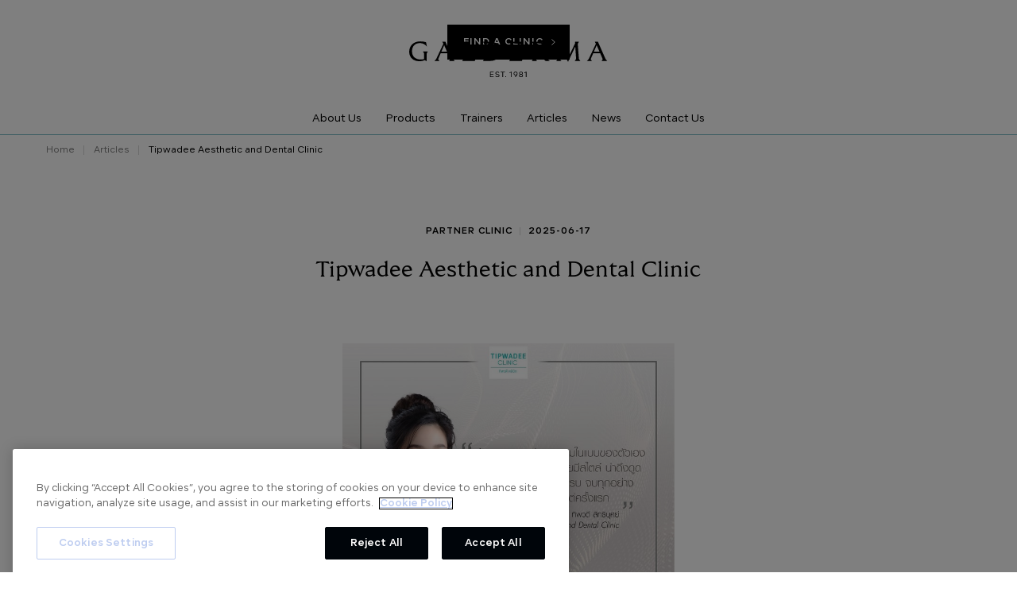

--- FILE ---
content_type: text/html; charset=utf-8
request_url: https://www.galdermaaestheticsthailand.com/article-detail/tipwadee-clinic
body_size: 9926
content:
<!DOCTYPE html><!-- Last Published: Tue Jan 20 2026 10:03:54 GMT+0000 (Coordinated Universal Time) --><html data-wf-domain="www.galdermaaestheticsthailand.com" data-wf-page="621f13ceae34296ffb976b21" data-wf-site="6215db2a3fdf7c1faf6a7a6b" lang="th" data-wf-collection="621f13ceae3429d306976b18" data-wf-item-slug="tipwadee-clinic"><head><meta charset="utf-8"/><title>Tipwadee Aesthetic and Dental Clinic | Galderma Thailand</title><meta content="Tipwadee Aesthetic and Dental Clinic" name="description"/><meta content="Tipwadee Aesthetic and Dental Clinic | Galderma Thailand" property="og:title"/><meta content="Tipwadee Aesthetic and Dental Clinic" property="og:description"/><meta content="https://cdn.prod.website-files.com/6218b0439e37d2a704886068/6246eb5015cdd5159ef1e6ad_article_95de652b1e00e6c044e3ea08a386dd09.png" property="og:image"/><meta content="Tipwadee Aesthetic and Dental Clinic | Galderma Thailand" property="twitter:title"/><meta content="Tipwadee Aesthetic and Dental Clinic" property="twitter:description"/><meta content="https://cdn.prod.website-files.com/6218b0439e37d2a704886068/6246eb5015cdd5159ef1e6ad_article_95de652b1e00e6c044e3ea08a386dd09.png" property="twitter:image"/><meta property="og:type" content="website"/><meta content="summary_large_image" name="twitter:card"/><meta content="width=device-width, initial-scale=1" name="viewport"/><link href="https://cdn.prod.website-files.com/6215db2a3fdf7c1faf6a7a6b/css/galderma.webflow.shared.f8d3a0f1b.css" rel="stylesheet" type="text/css" integrity="sha384-+NOg8bd/RP6emedGxishCNTyAuik/kkjIH3R/z23J4vHQkNOyr7Jq2em2VGCwL2f" crossorigin="anonymous"/><link href="https://fonts.googleapis.com" rel="preconnect"/><link href="https://fonts.gstatic.com" rel="preconnect" crossorigin="anonymous"/><script src="https://ajax.googleapis.com/ajax/libs/webfont/1.6.26/webfont.js" type="text/javascript"></script><script type="text/javascript">WebFont.load({  google: {    families: ["Great Vibes:400","Prompt:300,300italic,regular,italic,600,600italic:latin,thai"]  }});</script><script type="text/javascript">!function(o,c){var n=c.documentElement,t=" w-mod-";n.className+=t+"js",("ontouchstart"in o||o.DocumentTouch&&c instanceof DocumentTouch)&&(n.className+=t+"touch")}(window,document);</script><link href="https://cdn.prod.website-files.com/6215db2a3fdf7c1faf6a7a6b/621c5cd953d9ed63b121a0fc_favicon.png" rel="shortcut icon" type="image/x-icon"/><link href="https://cdn.prod.website-files.com/6215db2a3fdf7c1faf6a7a6b/621c5ce0379d5f26a02136ac_webcilp.png" rel="apple-touch-icon"/><link href="https://www.aestheticsbygaldermathailand.com/article-detail/tipwadee-clinic" rel="canonical"/><!-- OneTrust Cookies Consent Notice start for aestheticsbygaldermathailand.com -->
<script src="https://cdn.cookielaw.org/scripttemplates/otSDKStub.js"  type="text/javascript" charset="UTF-8" data-domain-script="019330b1-2b64-740f-901b-f760968cba72" ></script>
<script type="text/javascript">
function OptanonWrapper() { }
</script>
<!-- OneTrust Cookies Consent Notice end for aestheticsbygaldermathailand.com -->

<!-- Google Tag Manager -->
<script>(function(w,d,s,l,i){w[l]=w[l]||[];w[l].push({'gtm.start':
new Date().getTime(),event:'gtm.js'});var f=d.getElementsByTagName(s)[0],
j=d.createElement(s),dl=l!='dataLayer'?'&l='+l:'';j.async=true;j.src=
'https://www.googletagmanager.com/gtm.js?id='+i+dl;f.parentNode.insertBefore(j,f);
})(window,document,'script','dataLayer','GTM-WNN6FQK');</script>
<!-- End Google Tag Manager -->


<script type="text/javascript">
  if (window.location.hostname === 'galdermaaestheticsthailand.com') {
    window.location.href = window.location.href.replace('galdermaaestheticsthailand.com', 'aestheticsbygaldermathailand.com');
  }
</script>

<meta name="google-site-verification" content="2f8IZWCAXNKrBSN0JeURVM-4-YSP-arO7hNTWlL9LrU" />

<script type="text/javascript">
  if (window.location.hostname === 'galdermaaestheticsthailand.com' || window.location.hostname === 'www.galdermaaestheticsthailand.com') {
    window.location.href = window.location.href.replace('galdermaaestheticsthailand.com', 'aestheticsbygaldermathailand.com');
  }
</script>
</head><body><div class="page-wrapper"><div class="global__embed w-embed w-iframe"><!-- Google Tag Manager (noscript) -->
<noscript><iframe src="https://www.googletagmanager.com/ns.html?id=GTM-WNN6FQK" height="0" width="0" style="display:none;visibility:hidden"></iframe></noscript>
<!-- End Google Tag Manager (noscript) -->

<style>
@media only screen and (min-width: 1440px) {
  body {font-size: 0.9em;}
}
@media only screen and (min-width: 992px) and (max-width: 1200px)  {
	//body {font-size: 0.9rem;}
}

@media only screen and (min-width: 768px) {
  .page-wrapper.is--white-nav .navbar .navbar-menu__link {
    color: white;
	}
}

body {
	font-family: Segma, Prompt, sans-serif;
}


h1, h2, h3, h4, h5, h6 {
	font-family: Galderma, Prompt, sans-serif;
}

.page-wrapper.is--white-nav .navbar .navbar-logo__link {
	color: white;
}

.page-wrapper.is--white-nav .navbar .navbar-clinic__w-button a {
	color: black;
  background-color: white;
}

.page-wrapper.is--white-nav .navbar {
	border-color: rgba(255, 255, 255, 0.16);
}

.page-wrapper.is--white-nav .breadcrumb__link {
	color: white;
}

.page-wrapper.is--white-nav .breadcrumb__divider, 
.page-wrapper.is--white-nav .menu__line {
	background-color: white;
}

.page-wrapper.is--no-border .navbar {
	border-style: none;
}

.rich-text p:last-child {
	margin-bottom: 0em;
}

select { 
	-moz-appearance: none;
	-webkit-appearance: none;
  appearance: none;
}

select:disabled {
	opacity: 0.5;
  background-color: transparent !important;
}

.certificate-content {
	aspect-ratio: 1/1.4142
}

.certificate__qr-code-img {
	aspect-ratio: 1
}
</style></div><div modal-banner="" class="modal_wrapper w-dyn-list"><div class="hide w-dyn-empty"></div></div><div data-animation="default" data-collapse="small" data-duration="400" data-easing="ease" data-easing2="ease" role="banner" class="navbar w-nav"><div class="container is--navbar-clinic-mobile"><div data-w-id="aa373af5-184f-b1ec-9c3e-5c1b4f07a70c" class="navbar-clinic__w-button is--mobile"><a data-w-id="aa373af5-184f-b1ec-9c3e-5c1b4f07a70d" href="/find-clinic-all-tier" class="primary-button is--nav w-inline-block"><div>Find a clinic</div><div class="navbar-clinic__icon-embed w-embed"><svg width="24" height="24" viewBox="0 0 24 24" fill="none" xmlns="http://www.w3.org/2000/svg">
<path d="M10.75 8.75L14.25 12L10.75 15.25" stroke="currentColor" stroke-linecap="round" stroke-linejoin="round"/>
</svg></div></a></div></div><div class="container is-navbar w-container"><div class="navbar-clinic__w-button is--desktop"><a data-find-a-clinic-btn="header" href="/find-clinic-all-tier" class="primary-button is--nav w-inline-block"><div>Find a clinic</div><div class="navbar-clinic__icon-embed w-embed"><svg width="24" height="24" viewBox="0 0 24 24" fill="none" xmlns="http://www.w3.org/2000/svg">
<path d="M10.75 8.75L14.25 12L10.75 15.25" stroke="currentColor" stroke-linecap="round" stroke-linejoin="round"/>
</svg></div></a></div><a href="/" class="navbar-logo__link w-nav-brand"><div class="navbar-logo__svg-embed w-embed"><svg viewBox="0 0 261 64" fill="currentColor" xmlns="http://www.w3.org/2000/svg">
  <g clip-path="url(#clip0_1198_6080)">
    <path d="M19.6603 24.3679V31.8284C18.1805 32.1867 16.664 32.3716 15.1415 32.3795C8.74131 32.3795 3.67515 28.8867 3.67515 21.5022C3.67515 14.8132 7.79117 10.7352 14.0393 10.7352C17.6801 10.6666 21.124 12.3843 23.2595 15.3339L22.1193 9.53044C19.6644 8.86402 17.1341 8.51532 14.5904 8.49289C4.6671 8.49289 0 15.2161 0 22.1255C0 29.7685 5.40061 34.6674 13.4502 34.6674C15.8467 34.7135 18.2219 34.2103 20.3939 33.1966L23.0771 34.7168V24.3679L24.4719 21.6847H18.0109L19.6603 24.3679Z"/>
    <path d="M47.6248 8.97165H43.5088L44.9416 11.5788L35.4972 31.7523L33.1826 34.3366H39.7234L38.0321 32.0221L41.4527 24.0409H50.5474L53.9679 31.9765L52.4477 34.3366H59.874L57.5937 31.6762L47.6248 8.97165ZM42.304 22.0532L45.9867 13.4905L49.6961 22.0532H42.304Z"/>
    <path d="M74.7457 28.4116V11.6548L76.3913 8.97165H69.6377L71.2909 11.6548V31.5698L69.6377 34.3366H86.2082L87.641 30.4069C83.4399 31.3218 79.1787 31.9353 74.8901 32.2425C74.7799 31.129 74.7457 29.8786 74.7457 28.4116Z"/>
    <path d="M260.267 34.3366L257.987 31.6762L248.033 8.97165H243.917L245.35 11.5788L235.905 31.7523L233.591 34.3366H240.132L238.44 32.0221L241.861 24.0409H250.94L254.361 31.9765L252.841 34.329L260.267 34.3366ZM242.705 22.0532L246.38 13.4905L250.078 22.0532H242.705Z"/>
    <path d="M180.736 16.208C180.736 11.5409 176.935 8.98696 169.159 8.98696H161.178L162.831 11.6702V31.5851L161.186 34.3368H167.909L166.256 31.5813V23.0453L179.337 34.3368H184.852L170.79 23.4253C177.353 23.0453 180.736 20.2747 180.736 16.208ZM166.256 21.7949V14.8854C166.256 13.6389 166.294 12.225 166.404 10.9557H169.232C174.67 10.9557 177.095 12.5709 177.095 16.3563C177.106 21.8329 171.436 21.7949 167.651 21.7949H166.256Z"/>
    <path d="M221.535 11.6548L223.044 8.97165H217.864L218.008 11.176L209.225 29.2933L199.416 8.97165H195.334L197.284 12.8292L195.555 31.4596L193.096 34.3252H199.891L198.093 31.718L198.975 16.2079L208.454 35.0626H208.933L218.267 15.3262L219.331 31.642L217.495 34.3252H224.918L223.006 31.642L221.535 11.6548Z"/>
    <path d="M96.9146 34.3368H105.511C115.507 34.3368 120.505 28.8259 120.505 21.3654C120.505 13.7225 115.214 8.98316 105.511 8.98316H96.9146L98.5678 11.6664V31.5813L96.9146 34.3368ZM102.023 14.8968C102.023 13.7225 102.061 12.3999 102.133 11.1875H105.147C113.048 11.1875 116.83 14.9881 116.83 21.6239C116.83 27.9822 113.23 32.0602 105.147 32.1324L102.171 32.1704C102.061 31.0683 102.023 29.8559 102.023 28.4231V14.8968Z"/>
    <path d="M136.528 28.4117V21.7949C140.203 21.8709 144.98 22.0875 148.287 22.4562L147.736 19.849L136.528 20.0314V14.8854C136.528 13.6389 136.566 12.2783 136.638 10.9937C140.863 11.2043 145.061 11.7945 149.18 12.7571L147.747 8.95655H131.42L133.073 11.6398V31.5547L131.42 34.3368H148.104L149.537 30.369C145.313 31.366 141.009 31.993 136.676 32.2426C136.566 31.1291 136.528 29.8787 136.528 28.4117Z"/>
    <path d="M106.99 52.4389H110.692V51.6407H106.99V49.387H110.889V48.5813H106.112V55.5591H110.992V54.7534H106.99V52.4389Z"/>
    <path d="M148.157 51.979C148.849 51.747 149.311 51.0932 149.298 50.3638C149.298 49.2692 148.431 48.4407 146.934 48.4407C145.436 48.4407 144.574 49.2692 144.574 50.3638C144.561 51.0932 145.022 51.747 145.714 51.979C144.929 52.1783 144.382 52.8873 144.387 53.6969C144.387 54.8104 145.296 55.6998 146.949 55.6998C148.602 55.6998 149.514 54.8104 149.514 53.6969C149.517 52.8784 148.954 52.1664 148.157 51.979ZM145.425 50.4132C145.425 49.6949 145.923 49.216 146.918 49.216C147.914 49.216 148.416 49.6949 148.416 50.4132C148.416 51.1315 147.918 51.6103 146.918 51.6103C145.919 51.6103 145.425 51.1315 145.425 50.4132ZM146.918 54.913C145.805 54.913 145.246 54.3734 145.246 53.6436C145.246 52.9139 145.805 52.3781 146.918 52.3781C148.032 52.3781 148.595 52.9177 148.595 53.6436C148.595 54.3696 148.036 54.913 146.918 54.913Z"/>
    <path d="M131.914 49.6074V50.455L133.769 49.5086V55.5591H134.628V48.5813H133.921L131.914 49.6074Z"/>
    <path d="M139.815 48.4407C138.295 48.4407 137.223 49.4288 137.223 50.873C137.202 51.511 137.445 52.1295 137.893 52.5837C138.341 53.0379 138.957 53.2878 139.595 53.275C140.08 53.2842 140.554 53.1303 140.94 52.8379L138.785 55.5591H139.834L141.332 53.5866C141.961 52.8383 142.324 51.9028 142.366 50.9262C142.366 49.3756 141.279 48.4407 139.815 48.4407ZM139.793 52.5187C138.747 52.5187 138.098 51.8992 138.098 50.873C138.065 50.4177 138.235 49.9712 138.562 49.6521C138.888 49.333 139.338 49.1736 139.793 49.216C140.842 49.216 141.491 49.8469 141.491 50.873C141.491 51.8992 140.842 52.5187 139.793 52.5187Z"/>
    <path d="M116.62 51.7624L115.48 51.4925C114.553 51.2721 114.222 50.9338 114.222 50.3942C114.222 49.6683 114.823 49.254 115.818 49.254C116.677 49.254 117.339 49.5732 117.684 50.1509L118.372 49.7329C118.034 48.9956 117.107 48.4559 115.837 48.4559C114.283 48.4559 113.325 49.273 113.325 50.4208C113.325 51.3671 113.983 51.9752 115.271 52.283L116.411 52.5529C117.282 52.7619 117.65 53.123 117.65 53.6931C117.65 54.4304 117.019 54.9206 115.963 54.9206C115.07 54.9811 114.23 54.492 113.842 53.6855L113.131 54.0921C113.511 55.0993 114.53 55.7188 115.955 55.7188C117.608 55.7188 118.559 54.8826 118.559 53.6627C118.555 52.6973 117.985 52.0892 116.62 51.7624Z"/>
    <path d="M151.441 49.6074V50.455L153.296 49.5086V55.5591H154.155V48.5813H153.448L151.441 49.6074Z"/>
    <path d="M126.893 54.4418C126.649 54.4403 126.428 54.5868 126.335 54.8125C126.241 55.0382 126.294 55.298 126.468 55.4696C126.642 55.6412 126.902 55.6904 127.126 55.5941C127.351 55.4977 127.495 55.2751 127.49 55.0309C127.497 54.8713 127.436 54.7164 127.322 54.6042C127.208 54.492 127.053 54.4331 126.893 54.4418Z"/>
    <path d="M120.163 49.3984H122.496V55.5591H123.374V49.3984H125.708V48.5813H120.163V49.3984Z"/>
  </g>
  <defs>
    <clipPath id="clip0_1198_6080">
    	<rect width="260.339" height="48" fill="white" transform="translate(0 8)"/>
    </clipPath>
  </defs>
</svg></div></a><nav role="navigation" class="navbar-menu w-nav-menu"><div class="navbar-menu__w"><a href="/about-us" class="navbar-menu__link-copy navbar-menu__link w-inline-block"><div>About Us</div><div class="navbar-link__underline"></div></a><div data-w-id="b24c0f3e-8527-3bb3-0076-280a31449ec2" class="navbar-menu__link"><div>Products</div><div class="navbar-link__underline"></div><div class="menu-dropdown"><div class="container w-dyn-list"><div role="list" class="product-dropdown__grid w-dyn-items"><div role="listitem" class="w-dyn-item"><div id="w-node-b24c0f3e-8527-3bb3-0076-280a31449eca-4f07a70a" class="content-info is--left-aligned"><a href="/page/dermal-filler" class="learn-more-info__title is--dropdown w-inline-block"><div>NASHA &amp; OBT Dermal Filler</div><div class="info-tag w-condition-invisible">New</div></a><a href="/page/dermal-filler" class="learn-more-info__subtitle w-inline-block"><div>This Is My Look</div></a><div class="learn-more-info__button"><a href="/page/dermal-filler" class="secondary-button w-button">Learn More</a></div><div class="learn-more-info__logo"><img alt="NASHA &amp; OBT Dermal Filler" loading="lazy" src="https://cdn.prod.website-files.com/6218b0439e37d2a704886068/646c7d4cd6bfc6b3445f6b0a_NASHA%20%26%20OBT.svg"/></div></div></div><div role="listitem" class="w-dyn-item"><div id="w-node-b24c0f3e-8527-3bb3-0076-280a31449eca-4f07a70a" class="content-info is--left-aligned"><a href="/page/skinboosters" class="learn-more-info__title is--dropdown w-inline-block"><div>Original SKINBOOSTERS</div><div class="info-tag w-condition-invisible">New</div></a><a href="/page/skinboosters" class="learn-more-info__subtitle w-inline-block"><div>Glow Through Life</div></a><div class="learn-more-info__button"><a href="/page/skinboosters" class="secondary-button w-button">Learn More</a></div><div class="learn-more-info__logo"><img alt="Original SKINBOOSTERS" loading="lazy" src="https://cdn.prod.website-files.com/6218b0439e37d2a704886068/646c7dd5ee77d854081351a6_skinboosters.svg"/></div></div></div><div role="listitem" class="w-dyn-item"><div id="w-node-b24c0f3e-8527-3bb3-0076-280a31449eca-4f07a70a" class="content-info is--left-aligned"><a href="/page/skin-sculpting-solution" class="learn-more-info__title is--dropdown w-inline-block"><div>Skin Sculpting Solution</div><div class="info-tag">New</div></a><a href="/page/skin-sculpting-solution" class="learn-more-info__subtitle w-inline-block"><div>Skin That Feels Like You Again</div></a><div class="learn-more-info__button"><a href="/page/skin-sculpting-solution" class="secondary-button w-button">Learn More</a></div><div class="learn-more-info__logo"><img alt="Skin Sculpting Solution" loading="lazy" src="https://cdn.prod.website-files.com/6218b0439e37d2a704886068/651baaea4e33d016c18caa81_logo-colored.svg"/></div></div></div><div role="listitem" class="w-dyn-item"><div id="w-node-b24c0f3e-8527-3bb3-0076-280a31449eca-4f07a70a" class="content-info is--left-aligned"><a href="/page/abo-active-3d" class="learn-more-info__title is--dropdown w-inline-block"><div>ABO ADVANCED PROGRAM</div><div class="info-tag w-condition-invisible">New</div></a><a href="/page/abo-active-3d" class="learn-more-info__subtitle w-inline-block"><div>Uniquely You by ABO</div></a><div class="learn-more-info__button"><a href="/page/abo-active-3d" class="secondary-button w-button">Learn More</a></div><div class="learn-more-info__logo"><img alt="ABO ADVANCED PROGRAM" loading="lazy" src="https://cdn.prod.website-files.com/6218b0439e37d2a704886068/645c73105312c76fa5fd8057_Artboard%201%201%20(2).svg"/></div></div></div></div></div></div></div><div class="menu-dropdown-mobile w-dyn-list"><div role="list" class="w-dyn-items"><div role="listitem" class="navbar-menu_link w-dyn-item"><a href="/page/skin-sculpting-solution" class="navbar-menu__link">Skin Sculpting Solution</a></div><div role="listitem" class="navbar-menu_link w-dyn-item"><a href="/page/skinboosters" class="navbar-menu__link">Original SKINBOOSTERS</a></div><div role="listitem" class="navbar-menu_link w-dyn-item"><a href="/page/abo-active-3d" class="navbar-menu__link">ABO ADVANCED PROGRAM</a></div><div role="listitem" class="navbar-menu_link w-dyn-item"><a href="/page/dermal-filler" class="navbar-menu__link">NASHA &amp; OBT Dermal Filler</a></div></div></div><a href="/trainers" class="navbar-menu__link w-inline-block"><div>Trainers</div><div class="navbar-link__underline"></div></a><a href="/article" class="navbar-menu__link w-inline-block"><div>Articles</div><div class="navbar-link__underline"></div></a><a href="/news" class="navbar-menu__link w-inline-block"><div>News</div><div class="navbar-link__underline"></div></a><a href="/contact" class="navbar-menu__link w-inline-block"><div>Contact Us</div><div class="navbar-link__underline"></div></a></div></nav><div class="menu w-nav-button"><div class="menu__icon"><div class="menu__line"></div><div class="menu__line"></div><div class="menu__line is--no-bottom-margin"></div></div></div></div></div><div class="section is--no-vertical-padding"><div class="container"><div class="breadcrumb"><a href="/" class="breadcrumb__link">Home</a><div class="breadcrumb__divider"></div><a href="/article" class="breadcrumb__link">Articles</a><div class="breadcrumb__divider"></div><a href="/article-detail/tipwadee-clinic" aria-current="page" class="breadcrumb__link w--current">Tipwadee Aesthetic and Dental Clinic</a></div></div></div><div class="section"><div class="container is--8-col"><div class="blog-header__info"><a href="/article-categories/partner-clinic" class="blog-header-info__link">Partner Clinic</a><div class="breadcrumb__divider"></div><div>2025-06-17</div></div><div class="blog-header__title"><h1 class="heading-256">Tipwadee Aesthetic and Dental Clinic</h1></div></div></div><div class="section is--no-vertical-padding"><div class="container is--6-col"><div class="rich-text w-richtext"><figure class="w-richtext-align-center w-richtext-figure-type-image"><div><img src="https://cdn.prod.website-files.com/6218b0439e37d2a704886068/6246eb4e4a60d406d899d38b_663-0.91367500%25201610958627-froalaeditor.jpeg" alt="Tipwadee Aesthetic and Dental Clinic | พญ. ทิพวดี สิทธิบุศย์"/></div></figure></div><div class="social-share"><div class="w-embed"><a onclick="window.open(this.dataset.shareLink + window.location.href, 'facebook-share', 'width=580, height=296'); return false"
  class="social-share__button"
  data-share-link="https://www.facebook.com/sharer/sharer.php?u="
  href="#">
	<svg class='social-share__icon' 
    viewBox="0 0 24 24" 
    fill="none" 
    xmlns="http://www.w3.org/2000/svg">
		<path fill-rule="evenodd" clip-rule="evenodd" d="M0 12.067C0 18.033 4.333 22.994 10 24V15.333H7V12H10V9.333C10 6.333 11.933 4.667 14.667 4.667C15.533 4.667 16.467 4.8 17.333 4.933V8H15.8C14.333 8 14 8.733 14 9.667V12H17.2L16.667 15.333H14V24C19.667 22.994 24 18.034 24 12.067C24 5.43 18.6 0 12 0C5.4 0 0 5.43 0 12.067Z" fill="black"/>
	</svg>
</a></div><div class="w-embed"><a onclick="window.open(this.dataset.shareLink + window.location.href, 'twitter-share', 'width=580, height=296'); return false"
  class="social-share__button is--no-right-margin"
  data-share-link="https://twitter.com/share?via=Galderma&url="
  href="#">
	<svg class="social-share__icon" 
  	viewBox="0 0 24 24" 
    fill="none" 
    xmlns="http://www.w3.org/2000/svg">
		<path d="M23.6425 4.93695C22.8075 5.30695 21.9105 5.55696 20.9675 5.66996C21.9405 5.08775 22.6685 4.17142 23.0155 3.09195C22.1014 3.63494 21.1009 4.01715 20.0575 4.22196C19.3559 3.47282 18.4266 2.97628 17.4138 2.80943C16.4011 2.64258 15.3616 2.81475 14.4568 3.29921C13.5519 3.78367 12.8323 4.55332 12.4097 5.48866C11.9871 6.424 11.8851 7.4727 12.1195 8.47195C10.2672 8.37895 8.45515 7.8975 6.80095 7.05886C5.14674 6.22022 3.68736 5.04312 2.51752 3.60396C2.11752 4.29396 1.88752 5.09396 1.88752 5.94596C1.88708 6.71295 2.07596 7.4682 2.4374 8.14469C2.79885 8.82118 3.32168 9.39799 3.95952 9.82396C3.2198 9.80042 2.4964 9.60054 1.84952 9.24095V9.30095C1.84945 10.3767 2.22156 11.4193 2.90271 12.252C3.58386 13.0846 4.53209 13.6559 5.58652 13.869C4.90031 14.0547 4.18086 14.082 3.48252 13.949C3.78002 14.8746 4.35952 15.684 5.13989 16.2639C5.92026 16.8438 6.86244 17.1651 7.83452 17.183C6.18436 18.4784 4.14641 19.181 2.04852 19.178C1.6769 19.1781 1.3056 19.1564 0.936523 19.113C3.066 20.4821 5.54486 21.2088 8.07652 21.206C16.6465 21.206 21.3315 14.108 21.3315 7.95195C21.3315 7.75196 21.3265 7.54995 21.3175 7.34995C22.2288 6.69093 23.0154 5.87485 23.6405 4.93995L23.6425 4.93695Z" fill="black"/>
	</svg>
</a></div></div></div></div><div class="section"><div class="container"><div class="section-title-wrapper"><h2>Related Articles</h2></div><div class="w-dyn-list"><div role="list" class="article-list__grid w-dyn-items"><div data-article-category="Partner Clinic" data-article-name="Sera Clinic" role="listitem" class="article-item w-dyn-item"><a data-w-id="9d1e8b71-a3bf-bd0d-915f-f9bf30e63af8" href="/article-detail/https-www-seraclinics-com" class="article-item__w-image w-inline-block"><img src="https://cdn.prod.website-files.com/6218b0439e37d2a704886068/6246eb596225ea41b54ddbce_article_bc27a6c7825b0a8210795f22ba3b9c68.png" loading="lazy" alt="Sera Clinic" class="article-item__image"/></a><a href="/article-categories/partner-clinic" class="article-item__category">Partner Clinic</a><a href="/article-detail/https-www-seraclinics-com" class="article-item__title">Sera Clinic</a></div><div data-article-category="Partner Clinic" data-article-name="Villa Aestheca" role="listitem" class="article-item w-dyn-item"><a data-w-id="9d1e8b71-a3bf-bd0d-915f-f9bf30e63af8" href="/article-detail/villa-aestheca" class="article-item__w-image w-inline-block"><img src="https://cdn.prod.website-files.com/6218b0439e37d2a704886068/6246eb55c39a0b6d45761b86_article_e9fa9af0f37c740630c36d98bcf59a7c.png" loading="lazy" alt="Villa Aestheca" class="article-item__image"/></a><a href="/article-categories/partner-clinic" class="article-item__category">Partner Clinic</a><a href="/article-detail/villa-aestheca" class="article-item__title">Villa Aestheca</a></div><div data-article-category="Partner Clinic" data-article-name="The Absolute Clinic by Dr.Tan" role="listitem" class="article-item w-dyn-item"><a data-w-id="9d1e8b71-a3bf-bd0d-915f-f9bf30e63af8" href="/article-detail/theabsolute-clinic" class="article-item__w-image w-inline-block"><img src="https://cdn.prod.website-files.com/6218b0439e37d2a704886068/6246eb4ce94a7d3a5f159d93_article_41659146381b49df45679c7910c3bd54.png" loading="lazy" alt="The Absolute Clinic by Dr.Tan" class="article-item__image"/></a><a href="/article-categories/partner-clinic" class="article-item__category">Partner Clinic</a><a href="/article-detail/theabsolute-clinic" class="article-item__title">The Absolute Clinic by Dr.Tan</a></div><div data-article-category="Partner Clinic" data-article-name="Pawit Clinic" role="listitem" class="article-item w-dyn-item"><a data-w-id="9d1e8b71-a3bf-bd0d-915f-f9bf30e63af8" href="/article-detail/pawit-clinic" class="article-item__w-image w-inline-block"><img src="https://cdn.prod.website-files.com/6218b0439e37d2a704886068/6246eb47a165e032d10e18f5_article_0e0c4b2517fe32c69998e7fabb299f0d.png" loading="lazy" alt="Pawit Clinic" class="article-item__image"/></a><a href="/article-categories/partner-clinic" class="article-item__category">Partner Clinic</a><a href="/article-detail/pawit-clinic" class="article-item__title">Pawit Clinic</a></div></div></div></div></div><div class="footer"><div class="container"><div class="footer__grid"><a href="/" class="footer-logo__link w-inline-block"><div class="w-embed"><svg width="174" height="48" viewBox="0 0 261 64" fill="currentColor" xmlns="http://www.w3.org/2000/svg">
<g clip-path="url(#clip0_1198_6080)">
<path d="M19.6603 24.3679V31.8284C18.1805 32.1867 16.664 32.3716 15.1415 32.3795C8.74131 32.3795 3.67515 28.8867 3.67515 21.5022C3.67515 14.8132 7.79117 10.7352 14.0393 10.7352C17.6801 10.6666 21.124 12.3843 23.2595 15.3339L22.1193 9.53044C19.6644 8.86402 17.1341 8.51532 14.5904 8.49289C4.6671 8.49289 0 15.2161 0 22.1255C0 29.7685 5.40061 34.6674 13.4502 34.6674C15.8467 34.7135 18.2219 34.2103 20.3939 33.1966L23.0771 34.7168V24.3679L24.4719 21.6847H18.0109L19.6603 24.3679Z"/>
<path d="M47.6248 8.97165H43.5088L44.9416 11.5788L35.4972 31.7523L33.1826 34.3366H39.7234L38.0321 32.0221L41.4527 24.0409H50.5474L53.9679 31.9765L52.4477 34.3366H59.874L57.5937 31.6762L47.6248 8.97165ZM42.304 22.0532L45.9867 13.4905L49.6961 22.0532H42.304Z"/>
<path d="M74.7457 28.4116V11.6548L76.3913 8.97165H69.6377L71.2909 11.6548V31.5698L69.6377 34.3366H86.2082L87.641 30.4069C83.4399 31.3218 79.1787 31.9353 74.8901 32.2425C74.7799 31.129 74.7457 29.8786 74.7457 28.4116Z"/>
<path d="M260.267 34.3366L257.987 31.6762L248.033 8.97165H243.917L245.35 11.5788L235.905 31.7523L233.591 34.3366H240.132L238.44 32.0221L241.861 24.0409H250.94L254.361 31.9765L252.841 34.329L260.267 34.3366ZM242.705 22.0532L246.38 13.4905L250.078 22.0532H242.705Z"/>
<path d="M180.736 16.208C180.736 11.5409 176.935 8.98696 169.159 8.98696H161.178L162.831 11.6702V31.5851L161.186 34.3368H167.909L166.256 31.5813V23.0453L179.337 34.3368H184.852L170.79 23.4253C177.353 23.0453 180.736 20.2747 180.736 16.208ZM166.256 21.7949V14.8854C166.256 13.6389 166.294 12.225 166.404 10.9557H169.232C174.67 10.9557 177.095 12.5709 177.095 16.3563C177.106 21.8329 171.436 21.7949 167.651 21.7949H166.256Z"/>
<path d="M221.535 11.6548L223.044 8.97165H217.864L218.008 11.176L209.225 29.2933L199.416 8.97165H195.334L197.284 12.8292L195.555 31.4596L193.096 34.3252H199.891L198.093 31.718L198.975 16.2079L208.454 35.0626H208.933L218.267 15.3262L219.331 31.642L217.495 34.3252H224.918L223.006 31.642L221.535 11.6548Z"/>
<path d="M96.9146 34.3368H105.511C115.507 34.3368 120.505 28.8259 120.505 21.3654C120.505 13.7225 115.214 8.98316 105.511 8.98316H96.9146L98.5678 11.6664V31.5813L96.9146 34.3368ZM102.023 14.8968C102.023 13.7225 102.061 12.3999 102.133 11.1875H105.147C113.048 11.1875 116.83 14.9881 116.83 21.6239C116.83 27.9822 113.23 32.0602 105.147 32.1324L102.171 32.1704C102.061 31.0683 102.023 29.8559 102.023 28.4231V14.8968Z"/>
<path d="M136.528 28.4117V21.7949C140.203 21.8709 144.98 22.0875 148.287 22.4562L147.736 19.849L136.528 20.0314V14.8854C136.528 13.6389 136.566 12.2783 136.638 10.9937C140.863 11.2043 145.061 11.7945 149.18 12.7571L147.747 8.95655H131.42L133.073 11.6398V31.5547L131.42 34.3368H148.104L149.537 30.369C145.313 31.366 141.009 31.993 136.676 32.2426C136.566 31.1291 136.528 29.8787 136.528 28.4117Z"/>
<path d="M106.99 52.4389H110.692V51.6407H106.99V49.387H110.889V48.5813H106.112V55.5591H110.992V54.7534H106.99V52.4389Z"/>
<path d="M148.157 51.979C148.849 51.747 149.311 51.0932 149.298 50.3638C149.298 49.2692 148.431 48.4407 146.934 48.4407C145.436 48.4407 144.574 49.2692 144.574 50.3638C144.561 51.0932 145.022 51.747 145.714 51.979C144.929 52.1783 144.382 52.8873 144.387 53.6969C144.387 54.8104 145.296 55.6998 146.949 55.6998C148.602 55.6998 149.514 54.8104 149.514 53.6969C149.517 52.8784 148.954 52.1664 148.157 51.979ZM145.425 50.4132C145.425 49.6949 145.923 49.216 146.918 49.216C147.914 49.216 148.416 49.6949 148.416 50.4132C148.416 51.1315 147.918 51.6103 146.918 51.6103C145.919 51.6103 145.425 51.1315 145.425 50.4132ZM146.918 54.913C145.805 54.913 145.246 54.3734 145.246 53.6436C145.246 52.9139 145.805 52.3781 146.918 52.3781C148.032 52.3781 148.595 52.9177 148.595 53.6436C148.595 54.3696 148.036 54.913 146.918 54.913Z"/>
<path d="M131.914 49.6074V50.455L133.769 49.5086V55.5591H134.628V48.5813H133.921L131.914 49.6074Z"/>
<path d="M139.815 48.4407C138.295 48.4407 137.223 49.4288 137.223 50.873C137.202 51.511 137.445 52.1295 137.893 52.5837C138.341 53.0379 138.957 53.2878 139.595 53.275C140.08 53.2842 140.554 53.1303 140.94 52.8379L138.785 55.5591H139.834L141.332 53.5866C141.961 52.8383 142.324 51.9028 142.366 50.9262C142.366 49.3756 141.279 48.4407 139.815 48.4407ZM139.793 52.5187C138.747 52.5187 138.098 51.8992 138.098 50.873C138.065 50.4177 138.235 49.9712 138.562 49.6521C138.888 49.333 139.338 49.1736 139.793 49.216C140.842 49.216 141.491 49.8469 141.491 50.873C141.491 51.8992 140.842 52.5187 139.793 52.5187Z"/>
<path d="M116.62 51.7624L115.48 51.4925C114.553 51.2721 114.222 50.9338 114.222 50.3942C114.222 49.6683 114.823 49.254 115.818 49.254C116.677 49.254 117.339 49.5732 117.684 50.1509L118.372 49.7329C118.034 48.9956 117.107 48.4559 115.837 48.4559C114.283 48.4559 113.325 49.273 113.325 50.4208C113.325 51.3671 113.983 51.9752 115.271 52.283L116.411 52.5529C117.282 52.7619 117.65 53.123 117.65 53.6931C117.65 54.4304 117.019 54.9206 115.963 54.9206C115.07 54.9811 114.23 54.492 113.842 53.6855L113.131 54.0921C113.511 55.0993 114.53 55.7188 115.955 55.7188C117.608 55.7188 118.559 54.8826 118.559 53.6627C118.555 52.6973 117.985 52.0892 116.62 51.7624Z"/>
<path d="M151.441 49.6074V50.455L153.296 49.5086V55.5591H154.155V48.5813H153.448L151.441 49.6074Z"/>
<path d="M126.893 54.4418C126.649 54.4403 126.428 54.5868 126.335 54.8125C126.241 55.0382 126.294 55.298 126.468 55.4696C126.642 55.6412 126.902 55.6904 127.126 55.5941C127.351 55.4977 127.495 55.2751 127.49 55.0309C127.497 54.8713 127.436 54.7164 127.322 54.6042C127.208 54.492 127.053 54.4331 126.893 54.4418Z"/>
<path d="M120.163 49.3984H122.496V55.5591H123.374V49.3984H125.708V48.5813H120.163V49.3984Z"/>
</g>
<defs>
<clipPath id="clip0_1198_6080">
<rect width="260.339" height="48" fill="white" transform="translate(0 8)"/>
</clipPath>
</defs>
</svg></div></a><div class="footer__social"><a id="w-node-e63d2348-5581-9e77-baf1-73ceedb6c8e3-edb6c8dd" href="https://www.facebook.com/AestheticsByGaldermaThailand/" target="_blank" class="w-inline-block"><img src="https://cdn.prod.website-files.com/6215db2a3fdf7c1faf6a7a6b/621a6393a8cfda0a54bc9a50_icon-facebook.svg" loading="lazy" id="w-node-e63d2348-5581-9e77-baf1-73ceedb6c8e4-edb6c8dd" alt=""/></a></div><div class="footer__menu"><a href="/about-us" class="footer-menu__link">About us</a><a href="/article" class="footer-menu__link">Articles</a><a href="/news" class="footer-menu__link">News</a><a href="/video" class="footer-menu__link">Videos</a><a href="/verified-certificate" class="footer-menu__link">Verified Certificate</a><a href="/contact" class="footer-menu__link">Contact us</a><a fs-cc="open-preferences" href="/cookie-policy" class="footer-menu__link">Cookie Policy</a><a href="/privacy-policy" class="footer-menu__link">Privacy Policy</a></div><div id="w-node-e63d2348-5581-9e77-baf1-73ceedb6c8f6-edb6c8dd" class="footer__copyright"><div id="w-node-e63d2348-5581-9e77-baf1-73ceedb6c8f7-edb6c8dd" class="text-block">© Galderma Laboratories 2022</div></div></div></div><div class="footer__bg"></div></div></div><script src="https://d3e54v103j8qbb.cloudfront.net/js/jquery-3.5.1.min.dc5e7f18c8.js?site=6215db2a3fdf7c1faf6a7a6b" type="text/javascript" integrity="sha256-9/aliU8dGd2tb6OSsuzixeV4y/faTqgFtohetphbbj0=" crossorigin="anonymous"></script><script src="https://cdn.prod.website-files.com/6215db2a3fdf7c1faf6a7a6b/js/webflow.schunk.36b8fb49256177c8.js" type="text/javascript" integrity="sha384-4abIlA5/v7XaW1HMXKBgnUuhnjBYJ/Z9C1OSg4OhmVw9O3QeHJ/qJqFBERCDPv7G" crossorigin="anonymous"></script><script src="https://cdn.prod.website-files.com/6215db2a3fdf7c1faf6a7a6b/js/webflow.schunk.e6b0ed46d2c78ae8.js" type="text/javascript" integrity="sha384-rfsaZdYV3yvP1DRze1Y7/G1oMwkZ1+5huDYaifhku7Ow5ndjW6Pl0XdARN5wiKgc" crossorigin="anonymous"></script><script src="https://cdn.prod.website-files.com/6215db2a3fdf7c1faf6a7a6b/js/webflow.0d8b8cd2.7e1dea3bfbf3f9a2.js" type="text/javascript" integrity="sha384-aiQOQFh5PXwdOUkF6TBeFMlB7TyqeoyZX6bgA2lT/l3BFMckwL/+lOANEXSBBCdu" crossorigin="anonymous"></script><!-- Google Tag Manager (noscript) -->
<noscript><iframe src="https://www.googletagmanager.com/ns.html?id=GTM-WNN6FQK"
height="0" width="0" style="display:none;visibility:hidden"></iframe></noscript>
<!-- End Google Tag Manager (noscript) -->


<script src="https://cdn.jsdelivr.net/gh/Flowappz/cookie-consent-cdn@v1.1.15/cookie-consent.js"></script>




<script>
  // รอเว็บโหลดเสร็จ
  document.addEventListener("DOMContentLoaded", function() {
    
    // 1. ดึงข้อมูลรายชื่อหมอจากต้นฉบับ (ที่ซ่อนไว้ข้างนอก)
    // .innerHTML จะก๊อปมาทั้งรูปแบบ HTML (ตัวหนา/เว้นบรรทัด)
    // .innerText จะก๊อปมาแค่ตัวหนังสือเพียวๆ
    var doctorContent = document.querySelector('.source-doctors-list').innerHTML;

    // 2. หาจุดรับของ "ทุกจุด" ที่อยู่ในลูปสินค้า
    var allTargets = document.querySelectorAll('.target-doctors-here');

    // 3. วนลูปแปะข้อมูลลงไปทีละอัน
    allTargets.forEach(function(box) {
      box.innerHTML = doctorContent;
    });
    
  });
</script></body></html>

--- FILE ---
content_type: text/html; charset=utf-8
request_url: https://www.aestheticsbygaldermathailand.com/article-detail/tipwadee-clinic
body_size: 9927
content:
<!DOCTYPE html><!-- Last Published: Tue Jan 20 2026 10:03:54 GMT+0000 (Coordinated Universal Time) --><html data-wf-domain="www.aestheticsbygaldermathailand.com" data-wf-page="621f13ceae34296ffb976b21" data-wf-site="6215db2a3fdf7c1faf6a7a6b" lang="th" data-wf-collection="621f13ceae3429d306976b18" data-wf-item-slug="tipwadee-clinic"><head><meta charset="utf-8"/><title>Tipwadee Aesthetic and Dental Clinic | Galderma Thailand</title><meta content="Tipwadee Aesthetic and Dental Clinic" name="description"/><meta content="Tipwadee Aesthetic and Dental Clinic | Galderma Thailand" property="og:title"/><meta content="Tipwadee Aesthetic and Dental Clinic" property="og:description"/><meta content="https://cdn.prod.website-files.com/6218b0439e37d2a704886068/6246eb5015cdd5159ef1e6ad_article_95de652b1e00e6c044e3ea08a386dd09.png" property="og:image"/><meta content="Tipwadee Aesthetic and Dental Clinic | Galderma Thailand" property="twitter:title"/><meta content="Tipwadee Aesthetic and Dental Clinic" property="twitter:description"/><meta content="https://cdn.prod.website-files.com/6218b0439e37d2a704886068/6246eb5015cdd5159ef1e6ad_article_95de652b1e00e6c044e3ea08a386dd09.png" property="twitter:image"/><meta property="og:type" content="website"/><meta content="summary_large_image" name="twitter:card"/><meta content="width=device-width, initial-scale=1" name="viewport"/><link href="https://cdn.prod.website-files.com/6215db2a3fdf7c1faf6a7a6b/css/galderma.webflow.shared.f8d3a0f1b.css" rel="stylesheet" type="text/css" integrity="sha384-+NOg8bd/RP6emedGxishCNTyAuik/kkjIH3R/z23J4vHQkNOyr7Jq2em2VGCwL2f" crossorigin="anonymous"/><link href="https://fonts.googleapis.com" rel="preconnect"/><link href="https://fonts.gstatic.com" rel="preconnect" crossorigin="anonymous"/><script src="https://ajax.googleapis.com/ajax/libs/webfont/1.6.26/webfont.js" type="text/javascript"></script><script type="text/javascript">WebFont.load({  google: {    families: ["Great Vibes:400","Prompt:300,300italic,regular,italic,600,600italic:latin,thai"]  }});</script><script type="text/javascript">!function(o,c){var n=c.documentElement,t=" w-mod-";n.className+=t+"js",("ontouchstart"in o||o.DocumentTouch&&c instanceof DocumentTouch)&&(n.className+=t+"touch")}(window,document);</script><link href="https://cdn.prod.website-files.com/6215db2a3fdf7c1faf6a7a6b/621c5cd953d9ed63b121a0fc_favicon.png" rel="shortcut icon" type="image/x-icon"/><link href="https://cdn.prod.website-files.com/6215db2a3fdf7c1faf6a7a6b/621c5ce0379d5f26a02136ac_webcilp.png" rel="apple-touch-icon"/><link href="https://www.aestheticsbygaldermathailand.com/article-detail/tipwadee-clinic" rel="canonical"/><!-- OneTrust Cookies Consent Notice start for aestheticsbygaldermathailand.com -->
<script src="https://cdn.cookielaw.org/scripttemplates/otSDKStub.js"  type="text/javascript" charset="UTF-8" data-domain-script="019330b1-2b64-740f-901b-f760968cba72" ></script>
<script type="text/javascript">
function OptanonWrapper() { }
</script>
<!-- OneTrust Cookies Consent Notice end for aestheticsbygaldermathailand.com -->

<!-- Google Tag Manager -->
<script>(function(w,d,s,l,i){w[l]=w[l]||[];w[l].push({'gtm.start':
new Date().getTime(),event:'gtm.js'});var f=d.getElementsByTagName(s)[0],
j=d.createElement(s),dl=l!='dataLayer'?'&l='+l:'';j.async=true;j.src=
'https://www.googletagmanager.com/gtm.js?id='+i+dl;f.parentNode.insertBefore(j,f);
})(window,document,'script','dataLayer','GTM-WNN6FQK');</script>
<!-- End Google Tag Manager -->


<script type="text/javascript">
  if (window.location.hostname === 'galdermaaestheticsthailand.com') {
    window.location.href = window.location.href.replace('galdermaaestheticsthailand.com', 'aestheticsbygaldermathailand.com');
  }
</script>

<meta name="google-site-verification" content="2f8IZWCAXNKrBSN0JeURVM-4-YSP-arO7hNTWlL9LrU" />

<script type="text/javascript">
  if (window.location.hostname === 'galdermaaestheticsthailand.com' || window.location.hostname === 'www.galdermaaestheticsthailand.com') {
    window.location.href = window.location.href.replace('galdermaaestheticsthailand.com', 'aestheticsbygaldermathailand.com');
  }
</script>
</head><body><div class="page-wrapper"><div class="global__embed w-embed w-iframe"><!-- Google Tag Manager (noscript) -->
<noscript><iframe src="https://www.googletagmanager.com/ns.html?id=GTM-WNN6FQK" height="0" width="0" style="display:none;visibility:hidden"></iframe></noscript>
<!-- End Google Tag Manager (noscript) -->

<style>
@media only screen and (min-width: 1440px) {
  body {font-size: 0.9em;}
}
@media only screen and (min-width: 992px) and (max-width: 1200px)  {
	//body {font-size: 0.9rem;}
}

@media only screen and (min-width: 768px) {
  .page-wrapper.is--white-nav .navbar .navbar-menu__link {
    color: white;
	}
}

body {
	font-family: Segma, Prompt, sans-serif;
}


h1, h2, h3, h4, h5, h6 {
	font-family: Galderma, Prompt, sans-serif;
}

.page-wrapper.is--white-nav .navbar .navbar-logo__link {
	color: white;
}

.page-wrapper.is--white-nav .navbar .navbar-clinic__w-button a {
	color: black;
  background-color: white;
}

.page-wrapper.is--white-nav .navbar {
	border-color: rgba(255, 255, 255, 0.16);
}

.page-wrapper.is--white-nav .breadcrumb__link {
	color: white;
}

.page-wrapper.is--white-nav .breadcrumb__divider, 
.page-wrapper.is--white-nav .menu__line {
	background-color: white;
}

.page-wrapper.is--no-border .navbar {
	border-style: none;
}

.rich-text p:last-child {
	margin-bottom: 0em;
}

select { 
	-moz-appearance: none;
	-webkit-appearance: none;
  appearance: none;
}

select:disabled {
	opacity: 0.5;
  background-color: transparent !important;
}

.certificate-content {
	aspect-ratio: 1/1.4142
}

.certificate__qr-code-img {
	aspect-ratio: 1
}
</style></div><div modal-banner="" class="modal_wrapper w-dyn-list"><div class="hide w-dyn-empty"></div></div><div data-animation="default" data-collapse="small" data-duration="400" data-easing="ease" data-easing2="ease" role="banner" class="navbar w-nav"><div class="container is--navbar-clinic-mobile"><div data-w-id="aa373af5-184f-b1ec-9c3e-5c1b4f07a70c" class="navbar-clinic__w-button is--mobile"><a data-w-id="aa373af5-184f-b1ec-9c3e-5c1b4f07a70d" href="/find-clinic-all-tier" class="primary-button is--nav w-inline-block"><div>Find a clinic</div><div class="navbar-clinic__icon-embed w-embed"><svg width="24" height="24" viewBox="0 0 24 24" fill="none" xmlns="http://www.w3.org/2000/svg">
<path d="M10.75 8.75L14.25 12L10.75 15.25" stroke="currentColor" stroke-linecap="round" stroke-linejoin="round"/>
</svg></div></a></div></div><div class="container is-navbar w-container"><div class="navbar-clinic__w-button is--desktop"><a data-find-a-clinic-btn="header" href="/find-clinic-all-tier" class="primary-button is--nav w-inline-block"><div>Find a clinic</div><div class="navbar-clinic__icon-embed w-embed"><svg width="24" height="24" viewBox="0 0 24 24" fill="none" xmlns="http://www.w3.org/2000/svg">
<path d="M10.75 8.75L14.25 12L10.75 15.25" stroke="currentColor" stroke-linecap="round" stroke-linejoin="round"/>
</svg></div></a></div><a href="/" class="navbar-logo__link w-nav-brand"><div class="navbar-logo__svg-embed w-embed"><svg viewBox="0 0 261 64" fill="currentColor" xmlns="http://www.w3.org/2000/svg">
  <g clip-path="url(#clip0_1198_6080)">
    <path d="M19.6603 24.3679V31.8284C18.1805 32.1867 16.664 32.3716 15.1415 32.3795C8.74131 32.3795 3.67515 28.8867 3.67515 21.5022C3.67515 14.8132 7.79117 10.7352 14.0393 10.7352C17.6801 10.6666 21.124 12.3843 23.2595 15.3339L22.1193 9.53044C19.6644 8.86402 17.1341 8.51532 14.5904 8.49289C4.6671 8.49289 0 15.2161 0 22.1255C0 29.7685 5.40061 34.6674 13.4502 34.6674C15.8467 34.7135 18.2219 34.2103 20.3939 33.1966L23.0771 34.7168V24.3679L24.4719 21.6847H18.0109L19.6603 24.3679Z"/>
    <path d="M47.6248 8.97165H43.5088L44.9416 11.5788L35.4972 31.7523L33.1826 34.3366H39.7234L38.0321 32.0221L41.4527 24.0409H50.5474L53.9679 31.9765L52.4477 34.3366H59.874L57.5937 31.6762L47.6248 8.97165ZM42.304 22.0532L45.9867 13.4905L49.6961 22.0532H42.304Z"/>
    <path d="M74.7457 28.4116V11.6548L76.3913 8.97165H69.6377L71.2909 11.6548V31.5698L69.6377 34.3366H86.2082L87.641 30.4069C83.4399 31.3218 79.1787 31.9353 74.8901 32.2425C74.7799 31.129 74.7457 29.8786 74.7457 28.4116Z"/>
    <path d="M260.267 34.3366L257.987 31.6762L248.033 8.97165H243.917L245.35 11.5788L235.905 31.7523L233.591 34.3366H240.132L238.44 32.0221L241.861 24.0409H250.94L254.361 31.9765L252.841 34.329L260.267 34.3366ZM242.705 22.0532L246.38 13.4905L250.078 22.0532H242.705Z"/>
    <path d="M180.736 16.208C180.736 11.5409 176.935 8.98696 169.159 8.98696H161.178L162.831 11.6702V31.5851L161.186 34.3368H167.909L166.256 31.5813V23.0453L179.337 34.3368H184.852L170.79 23.4253C177.353 23.0453 180.736 20.2747 180.736 16.208ZM166.256 21.7949V14.8854C166.256 13.6389 166.294 12.225 166.404 10.9557H169.232C174.67 10.9557 177.095 12.5709 177.095 16.3563C177.106 21.8329 171.436 21.7949 167.651 21.7949H166.256Z"/>
    <path d="M221.535 11.6548L223.044 8.97165H217.864L218.008 11.176L209.225 29.2933L199.416 8.97165H195.334L197.284 12.8292L195.555 31.4596L193.096 34.3252H199.891L198.093 31.718L198.975 16.2079L208.454 35.0626H208.933L218.267 15.3262L219.331 31.642L217.495 34.3252H224.918L223.006 31.642L221.535 11.6548Z"/>
    <path d="M96.9146 34.3368H105.511C115.507 34.3368 120.505 28.8259 120.505 21.3654C120.505 13.7225 115.214 8.98316 105.511 8.98316H96.9146L98.5678 11.6664V31.5813L96.9146 34.3368ZM102.023 14.8968C102.023 13.7225 102.061 12.3999 102.133 11.1875H105.147C113.048 11.1875 116.83 14.9881 116.83 21.6239C116.83 27.9822 113.23 32.0602 105.147 32.1324L102.171 32.1704C102.061 31.0683 102.023 29.8559 102.023 28.4231V14.8968Z"/>
    <path d="M136.528 28.4117V21.7949C140.203 21.8709 144.98 22.0875 148.287 22.4562L147.736 19.849L136.528 20.0314V14.8854C136.528 13.6389 136.566 12.2783 136.638 10.9937C140.863 11.2043 145.061 11.7945 149.18 12.7571L147.747 8.95655H131.42L133.073 11.6398V31.5547L131.42 34.3368H148.104L149.537 30.369C145.313 31.366 141.009 31.993 136.676 32.2426C136.566 31.1291 136.528 29.8787 136.528 28.4117Z"/>
    <path d="M106.99 52.4389H110.692V51.6407H106.99V49.387H110.889V48.5813H106.112V55.5591H110.992V54.7534H106.99V52.4389Z"/>
    <path d="M148.157 51.979C148.849 51.747 149.311 51.0932 149.298 50.3638C149.298 49.2692 148.431 48.4407 146.934 48.4407C145.436 48.4407 144.574 49.2692 144.574 50.3638C144.561 51.0932 145.022 51.747 145.714 51.979C144.929 52.1783 144.382 52.8873 144.387 53.6969C144.387 54.8104 145.296 55.6998 146.949 55.6998C148.602 55.6998 149.514 54.8104 149.514 53.6969C149.517 52.8784 148.954 52.1664 148.157 51.979ZM145.425 50.4132C145.425 49.6949 145.923 49.216 146.918 49.216C147.914 49.216 148.416 49.6949 148.416 50.4132C148.416 51.1315 147.918 51.6103 146.918 51.6103C145.919 51.6103 145.425 51.1315 145.425 50.4132ZM146.918 54.913C145.805 54.913 145.246 54.3734 145.246 53.6436C145.246 52.9139 145.805 52.3781 146.918 52.3781C148.032 52.3781 148.595 52.9177 148.595 53.6436C148.595 54.3696 148.036 54.913 146.918 54.913Z"/>
    <path d="M131.914 49.6074V50.455L133.769 49.5086V55.5591H134.628V48.5813H133.921L131.914 49.6074Z"/>
    <path d="M139.815 48.4407C138.295 48.4407 137.223 49.4288 137.223 50.873C137.202 51.511 137.445 52.1295 137.893 52.5837C138.341 53.0379 138.957 53.2878 139.595 53.275C140.08 53.2842 140.554 53.1303 140.94 52.8379L138.785 55.5591H139.834L141.332 53.5866C141.961 52.8383 142.324 51.9028 142.366 50.9262C142.366 49.3756 141.279 48.4407 139.815 48.4407ZM139.793 52.5187C138.747 52.5187 138.098 51.8992 138.098 50.873C138.065 50.4177 138.235 49.9712 138.562 49.6521C138.888 49.333 139.338 49.1736 139.793 49.216C140.842 49.216 141.491 49.8469 141.491 50.873C141.491 51.8992 140.842 52.5187 139.793 52.5187Z"/>
    <path d="M116.62 51.7624L115.48 51.4925C114.553 51.2721 114.222 50.9338 114.222 50.3942C114.222 49.6683 114.823 49.254 115.818 49.254C116.677 49.254 117.339 49.5732 117.684 50.1509L118.372 49.7329C118.034 48.9956 117.107 48.4559 115.837 48.4559C114.283 48.4559 113.325 49.273 113.325 50.4208C113.325 51.3671 113.983 51.9752 115.271 52.283L116.411 52.5529C117.282 52.7619 117.65 53.123 117.65 53.6931C117.65 54.4304 117.019 54.9206 115.963 54.9206C115.07 54.9811 114.23 54.492 113.842 53.6855L113.131 54.0921C113.511 55.0993 114.53 55.7188 115.955 55.7188C117.608 55.7188 118.559 54.8826 118.559 53.6627C118.555 52.6973 117.985 52.0892 116.62 51.7624Z"/>
    <path d="M151.441 49.6074V50.455L153.296 49.5086V55.5591H154.155V48.5813H153.448L151.441 49.6074Z"/>
    <path d="M126.893 54.4418C126.649 54.4403 126.428 54.5868 126.335 54.8125C126.241 55.0382 126.294 55.298 126.468 55.4696C126.642 55.6412 126.902 55.6904 127.126 55.5941C127.351 55.4977 127.495 55.2751 127.49 55.0309C127.497 54.8713 127.436 54.7164 127.322 54.6042C127.208 54.492 127.053 54.4331 126.893 54.4418Z"/>
    <path d="M120.163 49.3984H122.496V55.5591H123.374V49.3984H125.708V48.5813H120.163V49.3984Z"/>
  </g>
  <defs>
    <clipPath id="clip0_1198_6080">
    	<rect width="260.339" height="48" fill="white" transform="translate(0 8)"/>
    </clipPath>
  </defs>
</svg></div></a><nav role="navigation" class="navbar-menu w-nav-menu"><div class="navbar-menu__w"><a href="/about-us" class="navbar-menu__link-copy navbar-menu__link w-inline-block"><div>About Us</div><div class="navbar-link__underline"></div></a><div data-w-id="b24c0f3e-8527-3bb3-0076-280a31449ec2" class="navbar-menu__link"><div>Products</div><div class="navbar-link__underline"></div><div class="menu-dropdown"><div class="container w-dyn-list"><div role="list" class="product-dropdown__grid w-dyn-items"><div role="listitem" class="w-dyn-item"><div id="w-node-b24c0f3e-8527-3bb3-0076-280a31449eca-4f07a70a" class="content-info is--left-aligned"><a href="/page/dermal-filler" class="learn-more-info__title is--dropdown w-inline-block"><div>NASHA &amp; OBT Dermal Filler</div><div class="info-tag w-condition-invisible">New</div></a><a href="/page/dermal-filler" class="learn-more-info__subtitle w-inline-block"><div>This Is My Look</div></a><div class="learn-more-info__button"><a href="/page/dermal-filler" class="secondary-button w-button">Learn More</a></div><div class="learn-more-info__logo"><img alt="NASHA &amp; OBT Dermal Filler" loading="lazy" src="https://cdn.prod.website-files.com/6218b0439e37d2a704886068/646c7d4cd6bfc6b3445f6b0a_NASHA%20%26%20OBT.svg"/></div></div></div><div role="listitem" class="w-dyn-item"><div id="w-node-b24c0f3e-8527-3bb3-0076-280a31449eca-4f07a70a" class="content-info is--left-aligned"><a href="/page/skinboosters" class="learn-more-info__title is--dropdown w-inline-block"><div>Original SKINBOOSTERS</div><div class="info-tag w-condition-invisible">New</div></a><a href="/page/skinboosters" class="learn-more-info__subtitle w-inline-block"><div>Glow Through Life</div></a><div class="learn-more-info__button"><a href="/page/skinboosters" class="secondary-button w-button">Learn More</a></div><div class="learn-more-info__logo"><img alt="Original SKINBOOSTERS" loading="lazy" src="https://cdn.prod.website-files.com/6218b0439e37d2a704886068/646c7dd5ee77d854081351a6_skinboosters.svg"/></div></div></div><div role="listitem" class="w-dyn-item"><div id="w-node-b24c0f3e-8527-3bb3-0076-280a31449eca-4f07a70a" class="content-info is--left-aligned"><a href="/page/skin-sculpting-solution" class="learn-more-info__title is--dropdown w-inline-block"><div>Skin Sculpting Solution</div><div class="info-tag">New</div></a><a href="/page/skin-sculpting-solution" class="learn-more-info__subtitle w-inline-block"><div>Skin That Feels Like You Again</div></a><div class="learn-more-info__button"><a href="/page/skin-sculpting-solution" class="secondary-button w-button">Learn More</a></div><div class="learn-more-info__logo"><img alt="Skin Sculpting Solution" loading="lazy" src="https://cdn.prod.website-files.com/6218b0439e37d2a704886068/651baaea4e33d016c18caa81_logo-colored.svg"/></div></div></div><div role="listitem" class="w-dyn-item"><div id="w-node-b24c0f3e-8527-3bb3-0076-280a31449eca-4f07a70a" class="content-info is--left-aligned"><a href="/page/abo-active-3d" class="learn-more-info__title is--dropdown w-inline-block"><div>ABO ADVANCED PROGRAM</div><div class="info-tag w-condition-invisible">New</div></a><a href="/page/abo-active-3d" class="learn-more-info__subtitle w-inline-block"><div>Uniquely You by ABO</div></a><div class="learn-more-info__button"><a href="/page/abo-active-3d" class="secondary-button w-button">Learn More</a></div><div class="learn-more-info__logo"><img alt="ABO ADVANCED PROGRAM" loading="lazy" src="https://cdn.prod.website-files.com/6218b0439e37d2a704886068/645c73105312c76fa5fd8057_Artboard%201%201%20(2).svg"/></div></div></div></div></div></div></div><div class="menu-dropdown-mobile w-dyn-list"><div role="list" class="w-dyn-items"><div role="listitem" class="navbar-menu_link w-dyn-item"><a href="/page/skin-sculpting-solution" class="navbar-menu__link">Skin Sculpting Solution</a></div><div role="listitem" class="navbar-menu_link w-dyn-item"><a href="/page/skinboosters" class="navbar-menu__link">Original SKINBOOSTERS</a></div><div role="listitem" class="navbar-menu_link w-dyn-item"><a href="/page/abo-active-3d" class="navbar-menu__link">ABO ADVANCED PROGRAM</a></div><div role="listitem" class="navbar-menu_link w-dyn-item"><a href="/page/dermal-filler" class="navbar-menu__link">NASHA &amp; OBT Dermal Filler</a></div></div></div><a href="/trainers" class="navbar-menu__link w-inline-block"><div>Trainers</div><div class="navbar-link__underline"></div></a><a href="/article" class="navbar-menu__link w-inline-block"><div>Articles</div><div class="navbar-link__underline"></div></a><a href="/news" class="navbar-menu__link w-inline-block"><div>News</div><div class="navbar-link__underline"></div></a><a href="/contact" class="navbar-menu__link w-inline-block"><div>Contact Us</div><div class="navbar-link__underline"></div></a></div></nav><div class="menu w-nav-button"><div class="menu__icon"><div class="menu__line"></div><div class="menu__line"></div><div class="menu__line is--no-bottom-margin"></div></div></div></div></div><div class="section is--no-vertical-padding"><div class="container"><div class="breadcrumb"><a href="/" class="breadcrumb__link">Home</a><div class="breadcrumb__divider"></div><a href="/article" class="breadcrumb__link">Articles</a><div class="breadcrumb__divider"></div><a href="/article-detail/tipwadee-clinic" aria-current="page" class="breadcrumb__link w--current">Tipwadee Aesthetic and Dental Clinic</a></div></div></div><div class="section"><div class="container is--8-col"><div class="blog-header__info"><a href="/article-categories/partner-clinic" class="blog-header-info__link">Partner Clinic</a><div class="breadcrumb__divider"></div><div>2025-06-17</div></div><div class="blog-header__title"><h1 class="heading-256">Tipwadee Aesthetic and Dental Clinic</h1></div></div></div><div class="section is--no-vertical-padding"><div class="container is--6-col"><div class="rich-text w-richtext"><figure class="w-richtext-align-center w-richtext-figure-type-image"><div><img src="https://cdn.prod.website-files.com/6218b0439e37d2a704886068/6246eb4e4a60d406d899d38b_663-0.91367500%25201610958627-froalaeditor.jpeg" alt="Tipwadee Aesthetic and Dental Clinic | พญ. ทิพวดี สิทธิบุศย์"/></div></figure></div><div class="social-share"><div class="w-embed"><a onclick="window.open(this.dataset.shareLink + window.location.href, 'facebook-share', 'width=580, height=296'); return false"
  class="social-share__button"
  data-share-link="https://www.facebook.com/sharer/sharer.php?u="
  href="#">
	<svg class='social-share__icon' 
    viewBox="0 0 24 24" 
    fill="none" 
    xmlns="http://www.w3.org/2000/svg">
		<path fill-rule="evenodd" clip-rule="evenodd" d="M0 12.067C0 18.033 4.333 22.994 10 24V15.333H7V12H10V9.333C10 6.333 11.933 4.667 14.667 4.667C15.533 4.667 16.467 4.8 17.333 4.933V8H15.8C14.333 8 14 8.733 14 9.667V12H17.2L16.667 15.333H14V24C19.667 22.994 24 18.034 24 12.067C24 5.43 18.6 0 12 0C5.4 0 0 5.43 0 12.067Z" fill="black"/>
	</svg>
</a></div><div class="w-embed"><a onclick="window.open(this.dataset.shareLink + window.location.href, 'twitter-share', 'width=580, height=296'); return false"
  class="social-share__button is--no-right-margin"
  data-share-link="https://twitter.com/share?via=Galderma&url="
  href="#">
	<svg class="social-share__icon" 
  	viewBox="0 0 24 24" 
    fill="none" 
    xmlns="http://www.w3.org/2000/svg">
		<path d="M23.6425 4.93695C22.8075 5.30695 21.9105 5.55696 20.9675 5.66996C21.9405 5.08775 22.6685 4.17142 23.0155 3.09195C22.1014 3.63494 21.1009 4.01715 20.0575 4.22196C19.3559 3.47282 18.4266 2.97628 17.4138 2.80943C16.4011 2.64258 15.3616 2.81475 14.4568 3.29921C13.5519 3.78367 12.8323 4.55332 12.4097 5.48866C11.9871 6.424 11.8851 7.4727 12.1195 8.47195C10.2672 8.37895 8.45515 7.8975 6.80095 7.05886C5.14674 6.22022 3.68736 5.04312 2.51752 3.60396C2.11752 4.29396 1.88752 5.09396 1.88752 5.94596C1.88708 6.71295 2.07596 7.4682 2.4374 8.14469C2.79885 8.82118 3.32168 9.39799 3.95952 9.82396C3.2198 9.80042 2.4964 9.60054 1.84952 9.24095V9.30095C1.84945 10.3767 2.22156 11.4193 2.90271 12.252C3.58386 13.0846 4.53209 13.6559 5.58652 13.869C4.90031 14.0547 4.18086 14.082 3.48252 13.949C3.78002 14.8746 4.35952 15.684 5.13989 16.2639C5.92026 16.8438 6.86244 17.1651 7.83452 17.183C6.18436 18.4784 4.14641 19.181 2.04852 19.178C1.6769 19.1781 1.3056 19.1564 0.936523 19.113C3.066 20.4821 5.54486 21.2088 8.07652 21.206C16.6465 21.206 21.3315 14.108 21.3315 7.95195C21.3315 7.75196 21.3265 7.54995 21.3175 7.34995C22.2288 6.69093 23.0154 5.87485 23.6405 4.93995L23.6425 4.93695Z" fill="black"/>
	</svg>
</a></div></div></div></div><div class="section"><div class="container"><div class="section-title-wrapper"><h2>Related Articles</h2></div><div class="w-dyn-list"><div role="list" class="article-list__grid w-dyn-items"><div data-article-category="Partner Clinic" data-article-name="Sera Clinic" role="listitem" class="article-item w-dyn-item"><a data-w-id="9d1e8b71-a3bf-bd0d-915f-f9bf30e63af8" href="/article-detail/https-www-seraclinics-com" class="article-item__w-image w-inline-block"><img src="https://cdn.prod.website-files.com/6218b0439e37d2a704886068/6246eb596225ea41b54ddbce_article_bc27a6c7825b0a8210795f22ba3b9c68.png" loading="lazy" alt="Sera Clinic" class="article-item__image"/></a><a href="/article-categories/partner-clinic" class="article-item__category">Partner Clinic</a><a href="/article-detail/https-www-seraclinics-com" class="article-item__title">Sera Clinic</a></div><div data-article-category="Partner Clinic" data-article-name="Villa Aestheca" role="listitem" class="article-item w-dyn-item"><a data-w-id="9d1e8b71-a3bf-bd0d-915f-f9bf30e63af8" href="/article-detail/villa-aestheca" class="article-item__w-image w-inline-block"><img src="https://cdn.prod.website-files.com/6218b0439e37d2a704886068/6246eb55c39a0b6d45761b86_article_e9fa9af0f37c740630c36d98bcf59a7c.png" loading="lazy" alt="Villa Aestheca" class="article-item__image"/></a><a href="/article-categories/partner-clinic" class="article-item__category">Partner Clinic</a><a href="/article-detail/villa-aestheca" class="article-item__title">Villa Aestheca</a></div><div data-article-category="Partner Clinic" data-article-name="The Absolute Clinic by Dr.Tan" role="listitem" class="article-item w-dyn-item"><a data-w-id="9d1e8b71-a3bf-bd0d-915f-f9bf30e63af8" href="/article-detail/theabsolute-clinic" class="article-item__w-image w-inline-block"><img src="https://cdn.prod.website-files.com/6218b0439e37d2a704886068/6246eb4ce94a7d3a5f159d93_article_41659146381b49df45679c7910c3bd54.png" loading="lazy" alt="The Absolute Clinic by Dr.Tan" class="article-item__image"/></a><a href="/article-categories/partner-clinic" class="article-item__category">Partner Clinic</a><a href="/article-detail/theabsolute-clinic" class="article-item__title">The Absolute Clinic by Dr.Tan</a></div><div data-article-category="Partner Clinic" data-article-name="Pawit Clinic" role="listitem" class="article-item w-dyn-item"><a data-w-id="9d1e8b71-a3bf-bd0d-915f-f9bf30e63af8" href="/article-detail/pawit-clinic" class="article-item__w-image w-inline-block"><img src="https://cdn.prod.website-files.com/6218b0439e37d2a704886068/6246eb47a165e032d10e18f5_article_0e0c4b2517fe32c69998e7fabb299f0d.png" loading="lazy" alt="Pawit Clinic" class="article-item__image"/></a><a href="/article-categories/partner-clinic" class="article-item__category">Partner Clinic</a><a href="/article-detail/pawit-clinic" class="article-item__title">Pawit Clinic</a></div></div></div></div></div><div class="footer"><div class="container"><div class="footer__grid"><a href="/" class="footer-logo__link w-inline-block"><div class="w-embed"><svg width="174" height="48" viewBox="0 0 261 64" fill="currentColor" xmlns="http://www.w3.org/2000/svg">
<g clip-path="url(#clip0_1198_6080)">
<path d="M19.6603 24.3679V31.8284C18.1805 32.1867 16.664 32.3716 15.1415 32.3795C8.74131 32.3795 3.67515 28.8867 3.67515 21.5022C3.67515 14.8132 7.79117 10.7352 14.0393 10.7352C17.6801 10.6666 21.124 12.3843 23.2595 15.3339L22.1193 9.53044C19.6644 8.86402 17.1341 8.51532 14.5904 8.49289C4.6671 8.49289 0 15.2161 0 22.1255C0 29.7685 5.40061 34.6674 13.4502 34.6674C15.8467 34.7135 18.2219 34.2103 20.3939 33.1966L23.0771 34.7168V24.3679L24.4719 21.6847H18.0109L19.6603 24.3679Z"/>
<path d="M47.6248 8.97165H43.5088L44.9416 11.5788L35.4972 31.7523L33.1826 34.3366H39.7234L38.0321 32.0221L41.4527 24.0409H50.5474L53.9679 31.9765L52.4477 34.3366H59.874L57.5937 31.6762L47.6248 8.97165ZM42.304 22.0532L45.9867 13.4905L49.6961 22.0532H42.304Z"/>
<path d="M74.7457 28.4116V11.6548L76.3913 8.97165H69.6377L71.2909 11.6548V31.5698L69.6377 34.3366H86.2082L87.641 30.4069C83.4399 31.3218 79.1787 31.9353 74.8901 32.2425C74.7799 31.129 74.7457 29.8786 74.7457 28.4116Z"/>
<path d="M260.267 34.3366L257.987 31.6762L248.033 8.97165H243.917L245.35 11.5788L235.905 31.7523L233.591 34.3366H240.132L238.44 32.0221L241.861 24.0409H250.94L254.361 31.9765L252.841 34.329L260.267 34.3366ZM242.705 22.0532L246.38 13.4905L250.078 22.0532H242.705Z"/>
<path d="M180.736 16.208C180.736 11.5409 176.935 8.98696 169.159 8.98696H161.178L162.831 11.6702V31.5851L161.186 34.3368H167.909L166.256 31.5813V23.0453L179.337 34.3368H184.852L170.79 23.4253C177.353 23.0453 180.736 20.2747 180.736 16.208ZM166.256 21.7949V14.8854C166.256 13.6389 166.294 12.225 166.404 10.9557H169.232C174.67 10.9557 177.095 12.5709 177.095 16.3563C177.106 21.8329 171.436 21.7949 167.651 21.7949H166.256Z"/>
<path d="M221.535 11.6548L223.044 8.97165H217.864L218.008 11.176L209.225 29.2933L199.416 8.97165H195.334L197.284 12.8292L195.555 31.4596L193.096 34.3252H199.891L198.093 31.718L198.975 16.2079L208.454 35.0626H208.933L218.267 15.3262L219.331 31.642L217.495 34.3252H224.918L223.006 31.642L221.535 11.6548Z"/>
<path d="M96.9146 34.3368H105.511C115.507 34.3368 120.505 28.8259 120.505 21.3654C120.505 13.7225 115.214 8.98316 105.511 8.98316H96.9146L98.5678 11.6664V31.5813L96.9146 34.3368ZM102.023 14.8968C102.023 13.7225 102.061 12.3999 102.133 11.1875H105.147C113.048 11.1875 116.83 14.9881 116.83 21.6239C116.83 27.9822 113.23 32.0602 105.147 32.1324L102.171 32.1704C102.061 31.0683 102.023 29.8559 102.023 28.4231V14.8968Z"/>
<path d="M136.528 28.4117V21.7949C140.203 21.8709 144.98 22.0875 148.287 22.4562L147.736 19.849L136.528 20.0314V14.8854C136.528 13.6389 136.566 12.2783 136.638 10.9937C140.863 11.2043 145.061 11.7945 149.18 12.7571L147.747 8.95655H131.42L133.073 11.6398V31.5547L131.42 34.3368H148.104L149.537 30.369C145.313 31.366 141.009 31.993 136.676 32.2426C136.566 31.1291 136.528 29.8787 136.528 28.4117Z"/>
<path d="M106.99 52.4389H110.692V51.6407H106.99V49.387H110.889V48.5813H106.112V55.5591H110.992V54.7534H106.99V52.4389Z"/>
<path d="M148.157 51.979C148.849 51.747 149.311 51.0932 149.298 50.3638C149.298 49.2692 148.431 48.4407 146.934 48.4407C145.436 48.4407 144.574 49.2692 144.574 50.3638C144.561 51.0932 145.022 51.747 145.714 51.979C144.929 52.1783 144.382 52.8873 144.387 53.6969C144.387 54.8104 145.296 55.6998 146.949 55.6998C148.602 55.6998 149.514 54.8104 149.514 53.6969C149.517 52.8784 148.954 52.1664 148.157 51.979ZM145.425 50.4132C145.425 49.6949 145.923 49.216 146.918 49.216C147.914 49.216 148.416 49.6949 148.416 50.4132C148.416 51.1315 147.918 51.6103 146.918 51.6103C145.919 51.6103 145.425 51.1315 145.425 50.4132ZM146.918 54.913C145.805 54.913 145.246 54.3734 145.246 53.6436C145.246 52.9139 145.805 52.3781 146.918 52.3781C148.032 52.3781 148.595 52.9177 148.595 53.6436C148.595 54.3696 148.036 54.913 146.918 54.913Z"/>
<path d="M131.914 49.6074V50.455L133.769 49.5086V55.5591H134.628V48.5813H133.921L131.914 49.6074Z"/>
<path d="M139.815 48.4407C138.295 48.4407 137.223 49.4288 137.223 50.873C137.202 51.511 137.445 52.1295 137.893 52.5837C138.341 53.0379 138.957 53.2878 139.595 53.275C140.08 53.2842 140.554 53.1303 140.94 52.8379L138.785 55.5591H139.834L141.332 53.5866C141.961 52.8383 142.324 51.9028 142.366 50.9262C142.366 49.3756 141.279 48.4407 139.815 48.4407ZM139.793 52.5187C138.747 52.5187 138.098 51.8992 138.098 50.873C138.065 50.4177 138.235 49.9712 138.562 49.6521C138.888 49.333 139.338 49.1736 139.793 49.216C140.842 49.216 141.491 49.8469 141.491 50.873C141.491 51.8992 140.842 52.5187 139.793 52.5187Z"/>
<path d="M116.62 51.7624L115.48 51.4925C114.553 51.2721 114.222 50.9338 114.222 50.3942C114.222 49.6683 114.823 49.254 115.818 49.254C116.677 49.254 117.339 49.5732 117.684 50.1509L118.372 49.7329C118.034 48.9956 117.107 48.4559 115.837 48.4559C114.283 48.4559 113.325 49.273 113.325 50.4208C113.325 51.3671 113.983 51.9752 115.271 52.283L116.411 52.5529C117.282 52.7619 117.65 53.123 117.65 53.6931C117.65 54.4304 117.019 54.9206 115.963 54.9206C115.07 54.9811 114.23 54.492 113.842 53.6855L113.131 54.0921C113.511 55.0993 114.53 55.7188 115.955 55.7188C117.608 55.7188 118.559 54.8826 118.559 53.6627C118.555 52.6973 117.985 52.0892 116.62 51.7624Z"/>
<path d="M151.441 49.6074V50.455L153.296 49.5086V55.5591H154.155V48.5813H153.448L151.441 49.6074Z"/>
<path d="M126.893 54.4418C126.649 54.4403 126.428 54.5868 126.335 54.8125C126.241 55.0382 126.294 55.298 126.468 55.4696C126.642 55.6412 126.902 55.6904 127.126 55.5941C127.351 55.4977 127.495 55.2751 127.49 55.0309C127.497 54.8713 127.436 54.7164 127.322 54.6042C127.208 54.492 127.053 54.4331 126.893 54.4418Z"/>
<path d="M120.163 49.3984H122.496V55.5591H123.374V49.3984H125.708V48.5813H120.163V49.3984Z"/>
</g>
<defs>
<clipPath id="clip0_1198_6080">
<rect width="260.339" height="48" fill="white" transform="translate(0 8)"/>
</clipPath>
</defs>
</svg></div></a><div class="footer__social"><a id="w-node-e63d2348-5581-9e77-baf1-73ceedb6c8e3-edb6c8dd" href="https://www.facebook.com/AestheticsByGaldermaThailand/" target="_blank" class="w-inline-block"><img src="https://cdn.prod.website-files.com/6215db2a3fdf7c1faf6a7a6b/621a6393a8cfda0a54bc9a50_icon-facebook.svg" loading="lazy" id="w-node-e63d2348-5581-9e77-baf1-73ceedb6c8e4-edb6c8dd" alt=""/></a></div><div class="footer__menu"><a href="/about-us" class="footer-menu__link">About us</a><a href="/article" class="footer-menu__link">Articles</a><a href="/news" class="footer-menu__link">News</a><a href="/video" class="footer-menu__link">Videos</a><a href="/verified-certificate" class="footer-menu__link">Verified Certificate</a><a href="/contact" class="footer-menu__link">Contact us</a><a fs-cc="open-preferences" href="/cookie-policy" class="footer-menu__link">Cookie Policy</a><a href="/privacy-policy" class="footer-menu__link">Privacy Policy</a></div><div id="w-node-e63d2348-5581-9e77-baf1-73ceedb6c8f6-edb6c8dd" class="footer__copyright"><div id="w-node-e63d2348-5581-9e77-baf1-73ceedb6c8f7-edb6c8dd" class="text-block">© Galderma Laboratories 2022</div></div></div></div><div class="footer__bg"></div></div></div><script src="https://d3e54v103j8qbb.cloudfront.net/js/jquery-3.5.1.min.dc5e7f18c8.js?site=6215db2a3fdf7c1faf6a7a6b" type="text/javascript" integrity="sha256-9/aliU8dGd2tb6OSsuzixeV4y/faTqgFtohetphbbj0=" crossorigin="anonymous"></script><script src="https://cdn.prod.website-files.com/6215db2a3fdf7c1faf6a7a6b/js/webflow.schunk.36b8fb49256177c8.js" type="text/javascript" integrity="sha384-4abIlA5/v7XaW1HMXKBgnUuhnjBYJ/Z9C1OSg4OhmVw9O3QeHJ/qJqFBERCDPv7G" crossorigin="anonymous"></script><script src="https://cdn.prod.website-files.com/6215db2a3fdf7c1faf6a7a6b/js/webflow.schunk.e6b0ed46d2c78ae8.js" type="text/javascript" integrity="sha384-rfsaZdYV3yvP1DRze1Y7/G1oMwkZ1+5huDYaifhku7Ow5ndjW6Pl0XdARN5wiKgc" crossorigin="anonymous"></script><script src="https://cdn.prod.website-files.com/6215db2a3fdf7c1faf6a7a6b/js/webflow.0d8b8cd2.7e1dea3bfbf3f9a2.js" type="text/javascript" integrity="sha384-aiQOQFh5PXwdOUkF6TBeFMlB7TyqeoyZX6bgA2lT/l3BFMckwL/+lOANEXSBBCdu" crossorigin="anonymous"></script><!-- Google Tag Manager (noscript) -->
<noscript><iframe src="https://www.googletagmanager.com/ns.html?id=GTM-WNN6FQK"
height="0" width="0" style="display:none;visibility:hidden"></iframe></noscript>
<!-- End Google Tag Manager (noscript) -->


<script src="https://cdn.jsdelivr.net/gh/Flowappz/cookie-consent-cdn@v1.1.15/cookie-consent.js"></script>




<script>
  // รอเว็บโหลดเสร็จ
  document.addEventListener("DOMContentLoaded", function() {
    
    // 1. ดึงข้อมูลรายชื่อหมอจากต้นฉบับ (ที่ซ่อนไว้ข้างนอก)
    // .innerHTML จะก๊อปมาทั้งรูปแบบ HTML (ตัวหนา/เว้นบรรทัด)
    // .innerText จะก๊อปมาแค่ตัวหนังสือเพียวๆ
    var doctorContent = document.querySelector('.source-doctors-list').innerHTML;

    // 2. หาจุดรับของ "ทุกจุด" ที่อยู่ในลูปสินค้า
    var allTargets = document.querySelectorAll('.target-doctors-here');

    // 3. วนลูปแปะข้อมูลลงไปทีละอัน
    allTargets.forEach(function(box) {
      box.innerHTML = doctorContent;
    });
    
  });
</script></body></html>